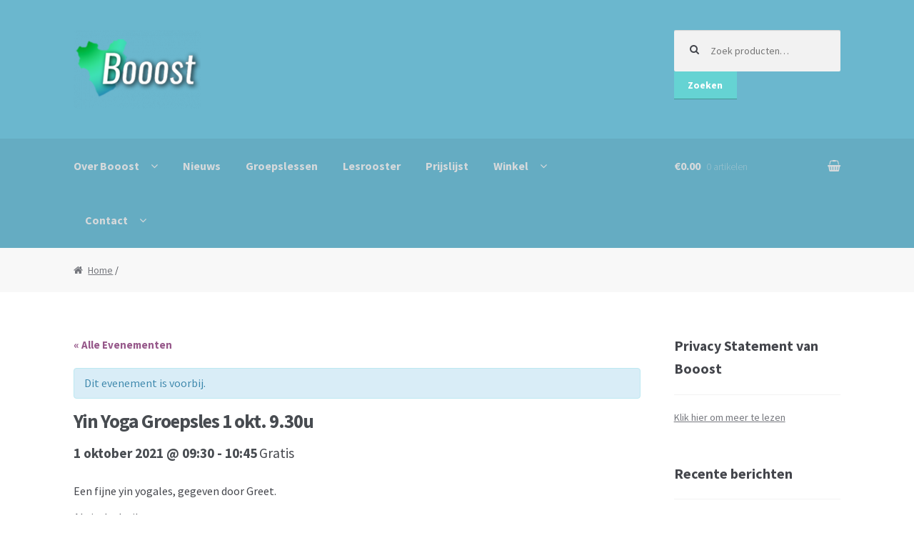

--- FILE ---
content_type: text/html; charset=UTF-8
request_url: https://booost.nu/groepsles/yin-yoga-1-okt-9-30u/
body_size: 13569
content:
<!DOCTYPE html>
<html lang="nl">
<head>
<meta charset="UTF-8">
<meta name="viewport" content="width=device-width, initial-scale=1, maximum-scale=1.0, user-scalable=no">
<link rel="profile" href="http://gmpg.org/xfn/11">
<link rel="pingback" href="https://booost.nu/xmlrpc.php">

<title>Yin Yoga Groepsles 1 okt. 9.30u &#8211; Booost Personal Training</title>
<meta name='robots' content='max-image-preview:large' />
<link rel='dns-prefetch' href='//fonts.googleapis.com' />
<link rel='dns-prefetch' href='//s.w.org' />
<link rel="alternate" type="application/rss+xml" title="Booost Personal Training &raquo; Feed" href="https://booost.nu/feed/" />
<link rel="alternate" type="application/rss+xml" title="Booost Personal Training &raquo; Reactiesfeed" href="https://booost.nu/comments/feed/" />
<link rel="alternate" type="text/calendar" title="Booost Personal Training &raquo; iCal Feed" href="https://booost.nu/groepslessen/?ical=1" />
		<script type="text/javascript">
			window._wpemojiSettings = {"baseUrl":"https:\/\/s.w.org\/images\/core\/emoji\/13.1.0\/72x72\/","ext":".png","svgUrl":"https:\/\/s.w.org\/images\/core\/emoji\/13.1.0\/svg\/","svgExt":".svg","source":{"concatemoji":"https:\/\/booost.nu\/wp-includes\/js\/wp-emoji-release.min.js?ver=5.8.12"}};
			!function(e,a,t){var n,r,o,i=a.createElement("canvas"),p=i.getContext&&i.getContext("2d");function s(e,t){var a=String.fromCharCode;p.clearRect(0,0,i.width,i.height),p.fillText(a.apply(this,e),0,0);e=i.toDataURL();return p.clearRect(0,0,i.width,i.height),p.fillText(a.apply(this,t),0,0),e===i.toDataURL()}function c(e){var t=a.createElement("script");t.src=e,t.defer=t.type="text/javascript",a.getElementsByTagName("head")[0].appendChild(t)}for(o=Array("flag","emoji"),t.supports={everything:!0,everythingExceptFlag:!0},r=0;r<o.length;r++)t.supports[o[r]]=function(e){if(!p||!p.fillText)return!1;switch(p.textBaseline="top",p.font="600 32px Arial",e){case"flag":return s([127987,65039,8205,9895,65039],[127987,65039,8203,9895,65039])?!1:!s([55356,56826,55356,56819],[55356,56826,8203,55356,56819])&&!s([55356,57332,56128,56423,56128,56418,56128,56421,56128,56430,56128,56423,56128,56447],[55356,57332,8203,56128,56423,8203,56128,56418,8203,56128,56421,8203,56128,56430,8203,56128,56423,8203,56128,56447]);case"emoji":return!s([10084,65039,8205,55357,56613],[10084,65039,8203,55357,56613])}return!1}(o[r]),t.supports.everything=t.supports.everything&&t.supports[o[r]],"flag"!==o[r]&&(t.supports.everythingExceptFlag=t.supports.everythingExceptFlag&&t.supports[o[r]]);t.supports.everythingExceptFlag=t.supports.everythingExceptFlag&&!t.supports.flag,t.DOMReady=!1,t.readyCallback=function(){t.DOMReady=!0},t.supports.everything||(n=function(){t.readyCallback()},a.addEventListener?(a.addEventListener("DOMContentLoaded",n,!1),e.addEventListener("load",n,!1)):(e.attachEvent("onload",n),a.attachEvent("onreadystatechange",function(){"complete"===a.readyState&&t.readyCallback()})),(n=t.source||{}).concatemoji?c(n.concatemoji):n.wpemoji&&n.twemoji&&(c(n.twemoji),c(n.wpemoji)))}(window,document,window._wpemojiSettings);
		</script>
		<style type="text/css">
img.wp-smiley,
img.emoji {
	display: inline !important;
	border: none !important;
	box-shadow: none !important;
	height: 1em !important;
	width: 1em !important;
	margin: 0 .07em !important;
	vertical-align: -0.1em !important;
	background: none !important;
	padding: 0 !important;
}
</style>
	<link rel='stylesheet' id='formidable-css'  href='https://booost.nu/wp-content/plugins/formidable/css/formidableforms.css?ver=4191101' type='text/css' media='all' />
<link rel='stylesheet' id='mollie-gateway-icons-css'  href='https://booost.nu/wp-content/plugins/mollie-payments-for-woocommerce/public/css/mollie-gateway-icons.min.css?ver=1624393034' type='text/css' media='screen' />
<link rel='stylesheet' id='tribe-accessibility-css-css'  href='https://booost.nu/wp-content/plugins/event-tickets/common/src/resources/css/accessibility.min.css?ver=4.12.5' type='text/css' media='all' />
<link rel='stylesheet' id='tribe-events-full-calendar-style-css'  href='https://booost.nu/wp-content/plugins/the-events-calendar/src/resources/css/tribe-events-full.min.css?ver=5.1.4' type='text/css' media='all' />
<link rel='stylesheet' id='tribe-events-custom-jquery-styles-css'  href='https://booost.nu/wp-content/plugins/the-events-calendar/vendor/jquery/smoothness/jquery-ui-1.8.23.custom.css?ver=5.1.4' type='text/css' media='all' />
<link rel='stylesheet' id='tribe-events-bootstrap-datepicker-css-css'  href='https://booost.nu/wp-content/plugins/the-events-calendar/vendor/bootstrap-datepicker/css/bootstrap-datepicker.standalone.min.css?ver=5.1.4' type='text/css' media='all' />
<link rel='stylesheet' id='tribe-events-calendar-style-css'  href='https://booost.nu/wp-content/plugins/the-events-calendar/src/resources/css/tribe-events-theme.min.css?ver=5.1.4' type='text/css' media='all' />
<link rel='stylesheet' id='tribe-events-calendar-full-mobile-style-css'  href='https://booost.nu/wp-content/plugins/the-events-calendar/src/resources/css/tribe-events-full-mobile.min.css?ver=5.1.4' type='text/css' media='only screen and (max-width: 768px)' />
<link rel='stylesheet' id='tribe-events-views-v2-bootstrap-datepicker-styles-css'  href='https://booost.nu/wp-content/plugins/the-events-calendar/vendor/bootstrap-datepicker/css/bootstrap-datepicker.standalone.min.css?ver=5.1.4' type='text/css' media='all' />
<link rel='stylesheet' id='tribe-common-skeleton-style-css'  href='https://booost.nu/wp-content/plugins/event-tickets/common/src/resources/css/common-skeleton.min.css?ver=4.12.5' type='text/css' media='all' />
<link rel='stylesheet' id='tribe-tooltipster-css-css'  href='https://booost.nu/wp-content/plugins/event-tickets/common/vendor/tooltipster/tooltipster.bundle.min.css?ver=4.12.5' type='text/css' media='all' />
<link rel='stylesheet' id='tribe-events-views-v2-skeleton-css'  href='https://booost.nu/wp-content/plugins/the-events-calendar/src/resources/css/views-skeleton.min.css?ver=5.1.4' type='text/css' media='all' />
<style id='tribe-events-views-v2-skeleton-inline-css' type='text/css'>
.tribe-common .tribe-common-form-control-toggle__input:checked {
					background-color: #2498b5;
				}
			
				.tribe-common .tribe-common-cta--alt,
				.tribe-common .tribe-common-cta--alt:active,
				.tribe-common .tribe-common-cta--alt:hover,
				.tribe-common .tribe-common-cta--alt:focus,
				.tribe-common .tribe-common-cta--thin-alt,
				.tribe-common .tribe-common-cta--thin-alt:active,
				.tribe-common .tribe-common-cta--thin-alt:focus,
				.tribe-common .tribe-common-cta--thin-alt:hover {
					border-bottom-color: #2498b5;
				}
			
				.tribe-common .tribe-common-cta--alt:active,
				.tribe-common .tribe-common-cta--alt:hover,
				.tribe-common .tribe-common-cta--alt:focus,
				.tribe-common .tribe-common-cta--thin-alt:active,
				.tribe-common .tribe-common-cta--thin-alt:hover,
				.tribe-common .tribe-common-cta--thin-alt:focus,
				.tribe-theme-twentyseventeen .tribe-common .tribe-common-cta--alt:hover,
				.tribe-theme-twentyseventeen .tribe-common .tribe-common-cta--alt:focus,
				.tribe-theme-twentyseventeen .tribe-common .tribe-common-cta--thin-alt:hover,
				.tribe-theme-twentyseventeen .tribe-common .tribe-common-cta--thin-alt:focus {
					color: #2498b5;
				}
			
				.tribe-common .tribe-common-c-btn,
				.tribe-common a.tribe-common-c-btn {
					background-color: #2498b5;
				}
			
				.tribe-common .tribe-common-c-btn:focus,
				.tribe-common .tribe-common-c-btn:hover,
				.tribe-common a.tribe-common-c-btn:focus,
				.tribe-common a.tribe-common-c-btn:hover {
					background-color: rgba(36,152,181,0.8);
				}
			
				.tribe-common .tribe-common-c-btn:active,
				.tribe-common a.tribe-common-c-btn:active {
					background-color: rgba(36,152,181,0.9);
				}
			
				.tribe-common .tribe-common-c-btn:disabled,
				.tribe-common a.tribe-common-c-btn:disabled {
					background-color: rgba(36,152,181,0.07);
				}
			
				.tribe-theme-twentytwenty .tribe-common .tribe-common-c-btn {
					background-color: #2498b5;
				}
			
				.tribe-theme-twentyseventeen .tribe-common .tribe-common-c-btn:hover,
				.tribe-theme-twentyseventeen .tribe-common .tribe-common-c-btn:focus,
				.tribe-theme-twentytwenty .tribe-common .tribe-common-c-btn:hover,
				.tribe-theme-twentytwenty .tribe-common .tribe-common-c-btn:focus {
					background-color: rgba(36,152,181,0.8);
				}
			
				@keyframes tribe-common-c-loader-bounce {
					0% {}
					50% { background-color: #2498b5; }
					100% {}
				}
			
				.tribe-events .datepicker .day.current,
				.tribe-events .datepicker .month.current,
				.tribe-events .datepicker .year.current,
				.tribe-events .datepicker .day.current:hover,
				.tribe-events .datepicker .day.current:focus,
				.tribe-events .datepicker .day.current.focused,
				.tribe-events .datepicker .month.current:hover,
				.tribe-events .datepicker .month.current:focus,
				.tribe-events .datepicker .month.current.focused,
				.tribe-events .datepicker .year.current:hover,
				.tribe-events .datepicker .year.current:focus,
				.tribe-events .datepicker .year.current.focused {
					background: rgba(36,152,181,0.07);
				}
			
				.tribe-events .datepicker .day.active,
				.tribe-events .datepicker .month.active,
				.tribe-events .datepicker .year.active,
				.tribe-events .datepicker .day.active:hover,
				.tribe-events .datepicker .day.active:focus,
				.tribe-events .datepicker .day.active.focused,
				.tribe-events .datepicker .month.active:hover,
				.tribe-events .datepicker .month.active:focus,
				.tribe-events .datepicker .month.active.focused,
				.tribe-events .datepicker .year.active:hover,
				.tribe-events .datepicker .year.active:focus,
				.tribe-events .datepicker .year.active.focused {
					background: #2498b5;
				}
			
				.tribe-events .tribe-events-c-events-bar__search-button:before {
					background-color: #2498b5;
				}
			
				.tribe-events .tribe-events-c-ical__link {
					border-color: #2498b5;
					color: #2498b5;
				}
			
				.tribe-events .tribe-events-c-ical__link:hover,
				.tribe-events .tribe-events-c-ical__link:focus,
				.tribe-events .tribe-events-c-ical__link:active {
					background-color: #2498b5;
				}
			
				.tribe-events .tribe-events-c-view-selector__button:before {
					background-color: #2498b5;
				}
			
				.tribe-events .tribe-events-calendar-list__event-row--featured .tribe-events-calendar-list__event-date-tag-datetime:after {
					background-color: #2498b5;
				}
			
				.tribe-common--breakpoint-medium.tribe-events .tribe-events-calendar-list__event-datetime-featured-text {
					color: #2498b5;
				}
			
				.tribe-events .tribe-events-calendar-month__calendar-event--featured:before {
					background-color: #2498b5;
				}
			
				.tribe-events .tribe-events-calendar-month__day--current .tribe-events-calendar-month__day-date,
				.tribe-events .tribe-events-calendar-month__day--current .tribe-events-calendar-month__day-date-link {
					color: #2498b5;
				}
			
				.tribe-events .tribe-events-calendar-month__day--current .tribe-events-calendar-month__day-date-link:hover,
				.tribe-events .tribe-events-calendar-month__day--current .tribe-events-calendar-month__day-date-link:focus {
					color: rgba(36,152,181,0.8);
				}
			
				.tribe-events .tribe-events-calendar-month__day--current .tribe-events-calendar-month__day-date-link:active {
					color: rgba(36,152,181,0.9);
				}
			
				.tribe-events .tribe-events-calendar-month__day-cell--selected,
				.tribe-events .tribe-events-calendar-month__day-cell--selected:hover,
				.tribe-events .tribe-events-calendar-month__day-cell--selected:focus {
					background-color: #2498b5;
				}
			
				.tribe-events .tribe-events-calendar-month__day-cell--selected .tribe-events-calendar-month__day-date {
					color: #ffffff;
				}
			
				.tribe-events .tribe-events-calendar-month__mobile-events-icon--event {
					background-color: #2498b5;
				}
			
				.tribe-theme-twentyseventeen .tribe-events .tribe-events-calendar-month__day--current .tribe-events-calendar-month__day-date-link:hover,
				.tribe-theme-twentyseventeen .tribe-events .tribe-events-calendar-month__day--current .tribe-events-calendar-month__day-date-link:focus {
					color: rgba(36,152,181,0.8);
				}
			
				.tribe-theme-twentyseventeen .tribe-events .tribe-events-calendar-month__day--current .tribe-events-calendar-month__day-date-link:active {
					color: rgba(36,152,181,0.9);
				}
			
				.tribe-theme-twentyseventeen .tribe-events .tribe-events-calendar-month__day-cell--selected:hover,
				.tribe-theme-twentyseventeen .tribe-events .tribe-events-calendar-month__day-cell--selected:focus {
					background-color: #2498b5;
				}
			
				.tribe-theme-twentytwenty .tribe-events .tribe-events-calendar-month__day-cell--selected {
					background-color: #2498b5;
				}
			
				.tribe-events .tribe-events-calendar-month-mobile-events__mobile-event-datetime-featured-text {
					color: #2498b5;
				}
			
				.tribe-events .tribe-events-calendar-month__multiday-event-bar-inner {
					background-color: rgba(36,152,181,0.24);
				}
			
				.tribe-events .tribe-events-calendar-month__multiday-event-bar-inner--hover,
				.tribe-events .tribe-events-calendar-month__multiday-event-bar-inner--focus {
					background-color: rgba(36,152,181,0.34);
				}
			
				.tribe-events .tribe-events-calendar-day__event--featured:after {
					background-color: #2498b5;
				}
			
				.tribe-common--breakpoint-medium.tribe-events .tribe-events-calendar-day__event-datetime-featured-text {
					color: #2498b5;
				}
			
				.tribe-events-single-event-description a,
				.tribe-events-event-url a,
				.tribe-venue-url a,
				.tribe-organizer-url a,

				.tribe-events-pro .tribe-events-pro-organizer__meta-website a,
				.tribe-block__organizer__website a,
				.tribe-events-pro .tribe-events-pro-venue__meta-website a,
				.tribe-block__venue__website a,
				.tribe_events p a {
					color: #51dbad;
				}
</style>
<link rel='stylesheet' id='tribe-common-full-style-css'  href='https://booost.nu/wp-content/plugins/event-tickets/common/src/resources/css/common-full.min.css?ver=4.12.5' type='text/css' media='all' />
<link rel='stylesheet' id='tribe-events-views-v2-full-css'  href='https://booost.nu/wp-content/plugins/the-events-calendar/src/resources/css/views-full.min.css?ver=5.1.4' type='text/css' media='all' />
<link rel='stylesheet' id='tribe-events-calendar-mobile-style-css'  href='https://booost.nu/wp-content/plugins/the-events-calendar/src/resources/css/tribe-events-theme-mobile.min.css?ver=5.1.4' type='text/css' media='only screen and (max-width: 768px)' />
<link rel='stylesheet' id='event-tickets-tickets-rsvp-css-css'  href='https://booost.nu/wp-content/plugins/event-tickets/src/resources/css/rsvp-v1.min.css?ver=4.12.2' type='text/css' media='all' />
<link rel='stylesheet' id='tribe-tooltip-css'  href='https://booost.nu/wp-content/plugins/event-tickets/common/src/resources/css/tooltip.min.css?ver=4.12.5' type='text/css' media='all' />
<link rel='stylesheet' id='dashicons-css'  href='https://booost.nu/wp-includes/css/dashicons.min.css?ver=5.8.12' type='text/css' media='all' />
<link rel='stylesheet' id='event-tickets-tickets-css-css'  href='https://booost.nu/wp-content/plugins/event-tickets/src/resources/css/tickets.min.css?ver=4.12.2' type='text/css' media='all' />
<link rel='stylesheet' id='wp-block-library-css'  href='https://booost.nu/wp-includes/css/dist/block-library/style.min.css?ver=5.8.12' type='text/css' media='all' />
<style id='wp-block-library-inline-css' type='text/css'>
.has-text-align-justify{text-align:justify;}
</style>
<link rel='stylesheet' id='wc-block-vendors-style-css'  href='https://booost.nu/wp-content/plugins/woocommerce/packages/woocommerce-blocks/build/vendors-style.css?ver=5.3.3' type='text/css' media='all' />
<link rel='stylesheet' id='wc-block-style-css'  href='https://booost.nu/wp-content/plugins/woocommerce/packages/woocommerce-blocks/build/style.css?ver=5.3.3' type='text/css' media='all' />
<style id='woocommerce-inline-inline-css' type='text/css'>
.woocommerce form .form-row .required { visibility: visible; }
</style>
<link rel='stylesheet' id='storefront-style-css'  href='https://booost.nu/wp-content/themes/storefront/style.css?ver=2.1.0' type='text/css' media='all' />
<style id='storefront-style-inline-css' type='text/css'>

			.main-navigation ul li a,
			.site-title a,
			ul.menu li a,
			.site-branding h1 a,
			.site-footer .storefront-handheld-footer-bar a:not(.button),
			button.menu-toggle,
			button.menu-toggle:hover {
				color: #d5d9db;
			}

			button.menu-toggle,
			button.menu-toggle:hover {
				border-color: #d5d9db;
			}

			.main-navigation ul li a:hover,
			.main-navigation ul li:hover > a,
			.site-title a:hover,
			a.cart-contents:hover,
			.site-header-cart .widget_shopping_cart a:hover,
			.site-header-cart:hover > li > a,
			.site-header ul.menu li.current-menu-item > a {
				color: #ffffff;
			}

			table th {
				background-color: #f8f8f8;
			}

			table tbody td {
				background-color: #fdfdfd;
			}

			table tbody tr:nth-child(2n) td {
				background-color: #fbfbfb;
			}

			.site-header,
			.secondary-navigation ul ul,
			.main-navigation ul.menu > li.menu-item-has-children:after,
			.secondary-navigation ul.menu ul,
			.storefront-handheld-footer-bar,
			.storefront-handheld-footer-bar ul li > a,
			.storefront-handheld-footer-bar ul li.search .site-search,
			button.menu-toggle,
			button.menu-toggle:hover {
				background-color: #6bb7ce;
			}

			p.site-description,
			.site-header,
			.storefront-handheld-footer-bar {
				color: #5a5a5b;
			}

			.storefront-handheld-footer-bar ul li.cart .count,
			button.menu-toggle:after,
			button.menu-toggle:before,
			button.menu-toggle span:before {
				background-color: #d5d9db;
			}

			.storefront-handheld-footer-bar ul li.cart .count {
				color: #6bb7ce;
			}

			.storefront-handheld-footer-bar ul li.cart .count {
				border-color: #6bb7ce;
			}

			h1, h2, h3, h4, h5, h6 {
				color: #484c51;
			}

			.widget h1 {
				border-bottom-color: #484c51;
			}

			body,
			.secondary-navigation a,
			.onsale,
			.pagination .page-numbers li .page-numbers:not(.current), .woocommerce-pagination .page-numbers li .page-numbers:not(.current) {
				color: #43454b;
			}

			.widget-area .widget a,
			.hentry .entry-header .posted-on a,
			.hentry .entry-header .byline a {
				color: #75777d;
			}

			a  {
				color: #96588a;
			}

			a:focus,
			.button:focus,
			.button.alt:focus,
			.button.added_to_cart:focus,
			.button.wc-forward:focus,
			button:focus,
			input[type="button"]:focus,
			input[type="reset"]:focus,
			input[type="submit"]:focus {
				outline-color: #96588a;
			}

			button, input[type="button"], input[type="reset"], input[type="submit"], .button, .added_to_cart, .widget a.button, .site-header-cart .widget_shopping_cart a.button {
				background-color: #65d3d3;
				border-color: #65d3d3;
				color: #ffffff;
			}

			button:hover, input[type="button"]:hover, input[type="reset"]:hover, input[type="submit"]:hover, .button:hover, .added_to_cart:hover, .widget a.button:hover, .site-header-cart .widget_shopping_cart a.button:hover {
				background-color: #4cbaba;
				border-color: #4cbaba;
				color: #ffffff;
			}

			button.alt, input[type="button"].alt, input[type="reset"].alt, input[type="submit"].alt, .button.alt, .added_to_cart.alt, .widget-area .widget a.button.alt, .added_to_cart, .pagination .page-numbers li .page-numbers.current, .woocommerce-pagination .page-numbers li .page-numbers.current, .widget a.button.checkout {
				background-color: #157a99;
				border-color: #157a99;
				color: #ffffff;
			}

			button.alt:hover, input[type="button"].alt:hover, input[type="reset"].alt:hover, input[type="submit"].alt:hover, .button.alt:hover, .added_to_cart.alt:hover, .widget-area .widget a.button.alt:hover, .added_to_cart:hover, .widget a.button.checkout:hover {
				background-color: #006180;
				border-color: #006180;
				color: #ffffff;
			}

			#comments .comment-list .comment-content .comment-text {
				background-color: #f8f8f8;
			}

			.site-footer {
				background-color: #f0f0f0;
				color: #61656b;
			}

			.site-footer a:not(.button) {
				color: #2c2d33;
			}

			.site-footer h1, .site-footer h2, .site-footer h3, .site-footer h4, .site-footer h5, .site-footer h6 {
				color: #494c50;
			}

			#order_review,
			#payment .payment_methods > li .payment_box {
				background-color: #ffffff;
			}

			#payment .payment_methods > li {
				background-color: #fafafa;
			}

			#payment .payment_methods > li:hover {
				background-color: #f5f5f5;
			}

			@media screen and ( min-width: 768px ) {
				.secondary-navigation ul.menu a:hover {
					color: #737374;
				}

				.secondary-navigation ul.menu a {
					color: #5a5a5b;
				}

				.site-header-cart .widget_shopping_cart,
				.main-navigation ul.menu ul.sub-menu,
				.main-navigation ul.nav-menu ul.children {
					background-color: #63afc6;
				}
			}
</style>
<link rel='stylesheet' id='storefront-fonts-css'  href='https://fonts.googleapis.com/css?family=Source+Sans+Pro:400,300,300italic,400italic,700,900&#038;subset=latin%2Clatin-ext' type='text/css' media='all' />
<link rel='stylesheet' id='storefront-jetpack-style-css'  href='https://booost.nu/wp-content/themes/storefront/assets/sass/jetpack/jetpack.css?ver=2.1.0' type='text/css' media='all' />
<link rel='stylesheet' id='event-tickets-rsvp-css'  href='https://booost.nu/wp-content/plugins/event-tickets/src/resources/css/rsvp.min.css?ver=4.12.2' type='text/css' media='all' />
<link rel='stylesheet' id='event-tickets-tpp-css-css'  href='https://booost.nu/wp-content/plugins/event-tickets/src/resources/css/tpp.min.css?ver=4.12.2' type='text/css' media='all' />
<link rel='stylesheet' id='storefront-woocommerce-style-css'  href='https://booost.nu/wp-content/themes/storefront/assets/sass/woocommerce/woocommerce.css?ver=5.8.12' type='text/css' media='all' />
<style id='storefront-woocommerce-style-inline-css' type='text/css'>

			a.cart-contents,
			.site-header-cart .widget_shopping_cart a {
				color: #d5d9db;
			}

			table.cart td.product-remove,
			table.cart td.actions {
				border-top-color: #ffffff;
			}

			.woocommerce-tabs ul.tabs li.active a,
			ul.products li.product .price,
			.onsale,
			.widget_search form:before,
			.widget_product_search form:before {
				color: #43454b;
			}

			.woocommerce-breadcrumb a,
			a.woocommerce-review-link,
			.product_meta a {
				color: #75777d;
			}

			.onsale {
				border-color: #43454b;
			}

			.star-rating span:before,
			.quantity .plus, .quantity .minus,
			p.stars a:hover:after,
			p.stars a:after,
			.star-rating span:before,
			#payment .payment_methods li input[type=radio]:first-child:checked+label:before {
				color: #96588a;
			}

			.widget_price_filter .ui-slider .ui-slider-range,
			.widget_price_filter .ui-slider .ui-slider-handle {
				background-color: #96588a;
			}

			.woocommerce-breadcrumb,
			#reviews .commentlist li .comment_container {
				background-color: #f8f8f8;
			}

			.order_details {
				background-color: #f8f8f8;
			}

			.order_details li {
				border-bottom: 1px dotted #e3e3e3;
			}

			.order_details:before,
			.order_details:after {
				background: -webkit-linear-gradient(transparent 0,transparent 0),-webkit-linear-gradient(135deg,#f8f8f8 33.33%,transparent 33.33%),-webkit-linear-gradient(45deg,#f8f8f8 33.33%,transparent 33.33%)
			}

			@media screen and ( min-width: 768px ) {
				.site-header-cart .widget_shopping_cart,
				.site-header .product_list_widget li .quantity {
					color: #5a5a5b;
				}
			}
</style>
<link rel='stylesheet' id='jetpack_css-css'  href='https://booost.nu/wp-content/plugins/jetpack/css/jetpack.css?ver=9.8.3' type='text/css' media='all' />
<script type='text/javascript' src='https://booost.nu/wp-includes/js/jquery/jquery.min.js?ver=3.6.0' id='jquery-core-js'></script>
<script type='text/javascript' src='https://booost.nu/wp-includes/js/jquery/jquery-migrate.min.js?ver=3.3.2' id='jquery-migrate-js'></script>
<script src='https://booost.nu/wp-content/plugins/event-tickets/common/src/resources/js/underscore-before.js'></script>
<script type='text/javascript' src='https://booost.nu/wp-includes/js/underscore.min.js?ver=1.13.1' id='underscore-js'></script>
<script src='https://booost.nu/wp-content/plugins/event-tickets/common/src/resources/js/underscore-after.js'></script>
<script type='text/javascript' src='https://booost.nu/wp-includes/js/wp-util.js?ver=5.8.12' id='wp-util-not-in-footer-js'></script>
<script type='text/javascript' src='https://booost.nu/wp-content/plugins/the-events-calendar/vendor/php-date-formatter/js/php-date-formatter.min.js?ver=5.1.4' id='tribe-events-php-date-formatter-js'></script>
<script type='text/javascript' src='https://booost.nu/wp-content/plugins/event-tickets/common/vendor/momentjs/moment.min.js?ver=4.12.5' id='tribe-moment-js'></script>
<script type='text/javascript' id='tribe-events-dynamic-js-extra'>
/* <![CDATA[ */
var tribe_dynamic_help_text = {"date_with_year":"j F Y","date_no_year":"j F","datepicker_format":"d\/m\/Y","datepicker_format_index":"4","days":["zondag","maandag","dinsdag","woensdag","donderdag","vrijdag","zaterdag"],"daysShort":["zo","ma","di","wo","do","vr","za"],"months":["januari","februari","maart","april","mei","juni","juli","augustus","september","oktober","november","december"],"monthsShort":["Jan","Feb","Mar","Apr","mei","Jun","Jul","Aug","Sep","Oct","Nov","Dec"],"msgs":"[\"Dit evenement duurt van %%starttime%% tot %%endtime%% op %%startdatewithyear%%.\",\"Dit evenement is om %%starttime%% op %%startdatewithyear%%.\",\"Dit evenement duurt de hele dag op %%startdatewithyear%%.\",\"Dit evenement begint om %%starttime%% op %%startdatenoyear%% en eindigt om %%endtime%% op %%enddatewithyear%%\",\"Dit evenement begint om %%starttime%% op %%startdatenoyear%% en eindigt op %%enddatewithyear%%\",\"Dit evenement duurt de hele dag beginnend op %%startdatenoyear%% en eindigend op %%enddatewithyear%%.\"]"};
/* ]]> */
</script>
<script type='text/javascript' src='https://booost.nu/wp-content/plugins/the-events-calendar/src/resources/js/events-dynamic.min.js?ver=5.1.4' id='tribe-events-dynamic-js'></script>
<script type='text/javascript' src='https://booost.nu/wp-content/plugins/the-events-calendar/vendor/bootstrap-datepicker/js/bootstrap-datepicker.min.js?ver=5.1.4' id='tribe-events-bootstrap-datepicker-js'></script>
<script type='text/javascript' src='https://booost.nu/wp-content/plugins/the-events-calendar/vendor/jquery-resize/jquery.ba-resize.min.js?ver=5.1.4' id='tribe-events-jquery-resize-js'></script>
<script type='text/javascript' src='https://booost.nu/wp-content/plugins/the-events-calendar/vendor/jquery-placeholder/jquery.placeholder.min.js?ver=5.1.4' id='jquery-placeholder-js'></script>
<script type='text/javascript' id='tribe-events-calendar-script-js-extra'>
/* <![CDATA[ */
var tribe_js_config = {"permalink_settings":"\/%postname%\/","events_post_type":"tribe_events","events_base":"https:\/\/booost.nu\/groepslessen\/","update_urls":{"shortcode":{"list":true,"month":true,"day":true}},"debug":""};
/* ]]> */
</script>
<script type='text/javascript' src='https://booost.nu/wp-content/plugins/the-events-calendar/src/resources/js/tribe-events.min.js?ver=5.1.4' id='tribe-events-calendar-script-js'></script>
<script type='text/javascript' src='https://booost.nu/wp-content/plugins/the-events-calendar/src/resources/js/tribe-events-bar.min.js?ver=5.1.4' id='tribe-events-bar-js'></script>
<script type='text/javascript' src='https://booost.nu/wp-content/plugins/event-tickets/common/src/resources/js/tribe-common.min.js?ver=4.12.5' id='tribe-common-js'></script>
<script type='text/javascript' src='https://booost.nu/wp-content/plugins/the-events-calendar/src/resources/js/views/breakpoints.js?ver=5.1.4' id='tribe-events-views-v2-breakpoints-js'></script>
<link rel="https://api.w.org/" href="https://booost.nu/wp-json/" /><link rel="EditURI" type="application/rsd+xml" title="RSD" href="https://booost.nu/xmlrpc.php?rsd" />
<link rel="wlwmanifest" type="application/wlwmanifest+xml" href="https://booost.nu/wp-includes/wlwmanifest.xml" /> 
<meta name="generator" content="WordPress 5.8.12" />
<meta name="generator" content="WooCommerce 5.5.4" />
<link rel="canonical" href="https://booost.nu/groepsles/yin-yoga-1-okt-9-30u/" />
<link rel='shortlink' href='https://booost.nu/?p=5656' />
<link rel="alternate" type="application/json+oembed" href="https://booost.nu/wp-json/oembed/1.0/embed?url=https%3A%2F%2Fbooost.nu%2Fgroepsles%2Fyin-yoga-1-okt-9-30u%2F" />
<link rel="alternate" type="text/xml+oembed" href="https://booost.nu/wp-json/oembed/1.0/embed?url=https%3A%2F%2Fbooost.nu%2Fgroepsles%2Fyin-yoga-1-okt-9-30u%2F&#038;format=xml" />
<meta name="et-api-version" content="v1"><meta name="et-api-origin" content="https://booost.nu"><link rel="https://theeventscalendar.com/" href="https://booost.nu/wp-json/tribe/tickets/v1/" /><meta name="tec-api-version" content="v1"><meta name="tec-api-origin" content="https://booost.nu"><link rel="https://theeventscalendar.com/" href="https://booost.nu/wp-json/tribe/events/v1/events/5656" />	<noscript><style>.woocommerce-product-gallery{ opacity: 1 !important; }</style></noscript>
	<script type="application/ld+json">
[{"@context":"http://schema.org","@type":"Event","name":"Yin Yoga Groepsles 1 okt. 9.30u","description":"&lt;p&gt;Een fijne yin yogales, gegeven door Greet. Als je deel wilt nemen: \u2013 boek je een plekje op onderstaande wijze \u2013 neem je je eigen handdoek mee \u2013 kom je op de gereserveerde tijd binnen. LET OP!\u00a0 Mocht je willen reserveren voor jouzelf en nog een andere persoon of personen, zet dan even alle namen [&hellip;]&lt;/p&gt;\\n","url":"https://booost.nu/groepsles/yin-yoga-1-okt-9-30u/","offers":[{"@type":"Offer","url":"https://booost.nu/groepsles/yin-yoga-1-okt-9-30u/","price":"0","category":"primary","availability":"InStock","priceCurrency":"USD","validFrom":"2021-09-14T00:00:00+00:00"}],"startDate":"2021-10-01T09:30:00+01:00","endDate":"2021-10-01T10:45:00+01:00","location":{"@type":"Place","name":"Yogazaal","description":"","url":"","address":{"@type":"PostalAddress","streetAddress":"Westerbroeken 1","addressLocality":"Elp","addressRegion":"Drenthe","postalCode":"9442 TM","addressCountry":"Nederland"},"telephone":"06-53361128","sameAs":"http://www.booost.nu"},"organizer":{"@type":"Person","name":"Booost","description":"","url":"","telephone":"","email":"","sameAs":""},"performer":"Organization"}]
</script><link rel="icon" href="https://booost.nu/wp-content/uploads/cropped-favicon-32x32.png" sizes="32x32" />
<link rel="icon" href="https://booost.nu/wp-content/uploads/cropped-favicon-192x192.png" sizes="192x192" />
<link rel="apple-touch-icon" href="https://booost.nu/wp-content/uploads/cropped-favicon-180x180.png" />
<meta name="msapplication-TileImage" content="https://booost.nu/wp-content/uploads/cropped-favicon-270x270.png" />
</head>

<body class="tribe_events-template-default single single-tribe_events postid-5656 wp-custom-logo theme-storefront woocommerce-no-js tribe-no-js page-template-home-booost-domains-booost-nu-public_html-wp-content-themes-storefront-page-php tribe-filter-live group-blog right-sidebar woocommerce-active">
<div id="page" class="hfeed site">
	
	<header id="masthead" class="site-header" role="banner" style="background-image: none; ">
		<div class="col-full">

					<a class="skip-link screen-reader-text" href="#site-navigation">Ga door naar navigatie</a>
		<a class="skip-link screen-reader-text" href="#content">Ga direct naar de inhoud</a>
				<div class="site-branding">
			<a href="https://booost.nu/" class="custom-logo-link" rel="home"><img width="178" height="110" src="https://booost.nu/wp-content/uploads/cropped-cropped-logo-new-1.png" class="custom-logo" alt="Booost Personal Training" /></a>		</div>
					<div class="site-search">
				<div class="widget woocommerce widget_product_search"><form role="search" method="get" class="woocommerce-product-search" action="https://booost.nu/">
	<label class="screen-reader-text" for="woocommerce-product-search-field-0">Zoeken naar:</label>
	<input type="search" id="woocommerce-product-search-field-0" class="search-field" placeholder="Zoek producten&hellip;" value="" name="s" />
	<button type="submit" value="Zoeken">Zoeken</button>
	<input type="hidden" name="post_type" value="product" />
</form>
</div>			</div>
		<div class="storefront-primary-navigation">		<nav id="site-navigation" class="main-navigation" role="navigation" aria-label="Hoofdmenu">
		<button class="menu-toggle" aria-controls="site-navigation" aria-expanded="false"><span>Menu</span></button>
			<div class="primary-navigation"><ul id="menu-hoofdmenu" class="menu"><li id="menu-item-197" class="menu-item menu-item-type-post_type menu-item-object-page menu-item-home menu-item-has-children menu-item-197"><a href="https://booost.nu/">Over Booost</a>
<ul class="sub-menu">
	<li id="menu-item-96" class="menu-item menu-item-type-post_type menu-item-object-page menu-item-96"><a href="https://booost.nu/personal-training-2/">Personal Training</a></li>
	<li id="menu-item-102" class="menu-item menu-item-type-post_type menu-item-object-page menu-item-102"><a href="https://booost.nu/yoga-2/">Yoga</a></li>
</ul>
</li>
<li id="menu-item-101" class="menu-item menu-item-type-post_type menu-item-object-page current_page_parent menu-item-101"><a href="https://booost.nu/nieuws/">Nieuws</a></li>
<li id="menu-item-443" class="menu-item menu-item-type-custom menu-item-object-custom menu-item-443"><a href="http://booost.nu/groepslessen/">Groepslessen</a></li>
<li id="menu-item-128" class="menu-item menu-item-type-post_type menu-item-object-page menu-item-128"><a href="https://booost.nu/lesrooster/">Lesrooster</a></li>
<li id="menu-item-1923" class="menu-item menu-item-type-post_type menu-item-object-page menu-item-1923"><a href="https://booost.nu/prijslijst/">Prijslijst</a></li>
<li id="menu-item-4765" class="menu-item menu-item-type-post_type menu-item-object-page menu-item-has-children menu-item-4765"><a href="https://booost.nu/winkel/">Winkel</a>
<ul class="sub-menu">
	<li id="menu-item-4767" class="menu-item menu-item-type-post_type menu-item-object-page menu-item-4767"><a href="https://booost.nu/mijn-account/">Mijn account</a></li>
	<li id="menu-item-4768" class="menu-item menu-item-type-post_type menu-item-object-page menu-item-4768"><a href="https://booost.nu/afrekenen/">Afrekenen</a></li>
	<li id="menu-item-4769" class="menu-item menu-item-type-post_type menu-item-object-page menu-item-4769"><a href="https://booost.nu/winkelmand/">Winkelmand</a></li>
</ul>
</li>
<li id="menu-item-93" class="menu-item menu-item-type-post_type menu-item-object-page menu-item-has-children menu-item-93"><a href="https://booost.nu/contact/">Contact</a>
<ul class="sub-menu">
	<li id="menu-item-5239" class="menu-item menu-item-type-post_type menu-item-object-page menu-item-5239"><a href="https://booost.nu/consult-aanvragen/">Consult aanvragen</a></li>
</ul>
</li>
</ul></div><div class="handheld-navigation"><ul id="menu-hoofdmenu-1" class="menu"><li class="menu-item menu-item-type-post_type menu-item-object-page menu-item-home menu-item-has-children menu-item-197"><a href="https://booost.nu/">Over Booost</a>
<ul class="sub-menu">
	<li class="menu-item menu-item-type-post_type menu-item-object-page menu-item-96"><a href="https://booost.nu/personal-training-2/">Personal Training</a></li>
	<li class="menu-item menu-item-type-post_type menu-item-object-page menu-item-102"><a href="https://booost.nu/yoga-2/">Yoga</a></li>
</ul>
</li>
<li class="menu-item menu-item-type-post_type menu-item-object-page current_page_parent menu-item-101"><a href="https://booost.nu/nieuws/">Nieuws</a></li>
<li class="menu-item menu-item-type-custom menu-item-object-custom menu-item-443"><a href="http://booost.nu/groepslessen/">Groepslessen</a></li>
<li class="menu-item menu-item-type-post_type menu-item-object-page menu-item-128"><a href="https://booost.nu/lesrooster/">Lesrooster</a></li>
<li class="menu-item menu-item-type-post_type menu-item-object-page menu-item-1923"><a href="https://booost.nu/prijslijst/">Prijslijst</a></li>
<li class="menu-item menu-item-type-post_type menu-item-object-page menu-item-has-children menu-item-4765"><a href="https://booost.nu/winkel/">Winkel</a>
<ul class="sub-menu">
	<li class="menu-item menu-item-type-post_type menu-item-object-page menu-item-4767"><a href="https://booost.nu/mijn-account/">Mijn account</a></li>
	<li class="menu-item menu-item-type-post_type menu-item-object-page menu-item-4768"><a href="https://booost.nu/afrekenen/">Afrekenen</a></li>
	<li class="menu-item menu-item-type-post_type menu-item-object-page menu-item-4769"><a href="https://booost.nu/winkelmand/">Winkelmand</a></li>
</ul>
</li>
<li class="menu-item menu-item-type-post_type menu-item-object-page menu-item-has-children menu-item-93"><a href="https://booost.nu/contact/">Contact</a>
<ul class="sub-menu">
	<li class="menu-item menu-item-type-post_type menu-item-object-page menu-item-5239"><a href="https://booost.nu/consult-aanvragen/">Consult aanvragen</a></li>
</ul>
</li>
</ul></div>		</nav><!-- #site-navigation -->
				<ul class="site-header-cart menu">
			<li class="">
							<a class="cart-contents" href="https://booost.nu/winkelmand/" title="Bekijk winkelmand">
				<span class="amount">&euro;0.00</span> <span class="count">0 artikelen</span>
			</a>
					</li>
			<li>
				<div class="widget woocommerce widget_shopping_cart"><div class="widget_shopping_cart_content"></div></div>			</li>
		</ul>
		</div>
		</div>
	</header><!-- #masthead -->

	
	<div id="content" class="site-content" tabindex="-1">
		<div class="col-full">

		<nav class="woocommerce-breadcrumb"><a href="https://booost.nu">Home</a>&nbsp;&#47;&nbsp;</nav><div class="woocommerce"></div>
	<div id="primary" class="content-area">
		<main id="main" class="site-main" role="main">

			
<div id="post-0" class="post-0 page type-page status-publish hentry">
			<header class="entry-header">
					</header><!-- .entry-header -->
				<div class="entry-content">
			<main id="tribe-events"><div class="tribe-events-before-html"></div><span class="tribe-events-ajax-loading"><img class="tribe-events-spinner-medium" src="https://booost.nu/wp-content/plugins/the-events-calendar/src/resources/images/tribe-loading.gif" alt="Laden Evenementen" /></span>
<div id="tribe-events-content" class="tribe-events-single">

	<p class="tribe-events-back">
		<a href="https://booost.nu/groepslessen/"> &laquo; Alle Evenementen</a>
	</p>

	<!-- Notices -->
	<div class="tribe-events-notices"><ul><li>Dit evenement is voorbij.</li></ul></div>
	<h1 class="tribe-events-single-event-title">Yin Yoga Groepsles 1 okt. 9.30u</h1>
	<div class="tribe-events-schedule tribe-clearfix">
		<h2><span class="tribe-event-date-start">1 oktober 2021 @ 09:30</span> - <span class="tribe-event-time">10:45</span></h2>					<span class="tribe-events-cost">Gratis</span>
			</div>

	<!-- Event header -->
	<div id="tribe-events-header"  data-title="Yin Yoga Groepsles 1 okt. 9.30u &#8211; Booost Personal Training" data-viewtitle="Yin Yoga Groepsles 1 okt. 9.30u">
		<!-- Navigation -->
		<nav class="tribe-events-nav-pagination" aria-label="Evenement Navigatie">
			<ul class="tribe-events-sub-nav">
				<li class="tribe-events-nav-previous"><a href="https://booost.nu/groepsles/yin-yoga-groepsles-30-sep-19-15u/"><span>&laquo;</span> Yin Yoga Groepsles 30 sep. 19.15u</a></li>
				<li class="tribe-events-nav-next"><a href="https://booost.nu/groepsles/yin-yoga-groepsles-4-okt-9-30u/">Yin Yoga Groepsles 4 okt. 9.30u <span>&raquo;</span></a></li>
			</ul>
			<!-- .tribe-events-sub-nav -->
		</nav>
	</div>
	<!-- #tribe-events-header -->

			<div id="post-5656" class="post-5656 tribe_events type-tribe_events status-publish hentry tribe_events_cat-yin-yoga-groepsles cat_yin-yoga-groepsles">
			<!-- Event featured image, but exclude link -->
			
			<!-- Event content -->
						<div class="tribe-events-single-event-description tribe-events-content">
				<p>Een fijne yin yogales, gegeven door Greet.</p>
<p>Als je deel wilt nemen:<br />
<span style="font-size: 1rem;">– boek je een plekje op onderstaande wijze<br />
</span>– neem je je eigen handdoek mee<br />
– kom je op de gereserveerde tijd binnen.</p>
<p><strong>LET OP! </strong></p>
<ol>
<li>Mocht je willen reserveren voor jouzelf en nog een andere persoon of personen, zet dan even alle namen van de deelnemers in het vakje Naam.</li>
<li>Het kan natuurlijk altijd zo zijn dat je tóch niet blijkt te kunnen op een door jou gereserveerde datum/tijdstip. Stuur Henny in dat geval een whatsappbericht (06-57150693) of mailbericht (hennyvisscher1966@gmail.com) en zij zal jouw annulering dan handmatig in het systeem aanpassen.</li>
</ol>
<h6></h6>
			</div>
			<!-- .tribe-events-single-event-description -->
			<div class="tribe-events-cal-links"><a class="tribe-events-gcal tribe-events-button" href="https://www.google.com/calendar/event?action=TEMPLATE&#038;text=Yin+Yoga+Groepsles+1+okt.+9.30u&#038;dates=20211001T093000/20211001T104500&#038;details=Een+fijne+yin+yogales%2C+gegeven+door+Greet.%0A%0AAls+je+deel+wilt+nemen%3A%0A%E2%80%93+boek+je+een+plekje+op+onderstaande+wijze%0A%E2%80%93+neem+je+je+eigen+handdoek+mee%0A%E2%80%93+kom+je+op+de+gereserveerde+tijd+binnen.%0A%0ALET+OP%21%C2%A0%0A%0A+%09Mocht+je+willen+reserveren+voor+jouzelf+en+nog+een+andere+persoon+of+personen%2C+zet+dan+even+alle+namen+van+de+deelnemers+in+het+vakje+Naam.%0A+%09Het+kan+natuurlijk+altijd+zo+zijn+dat+je+t%C3%B3ch+niet+blijkt+te+kunnen+op+een+door+jou+gereserveerde+datum%2Ftijdstip.+Stuur+Henny+in+dat+geval+een+whatsappbericht+%2806-57150693%29+of+mailbericht+%28hennyvisscher1966%40gmail.com%29+en+zij+zal+jouw+annulering+dan+handmatig+in+het+systeem+aanpassen.%0A%0A&#038;location=Yogazaal%2C+Westerbroeken+1%2C+Elp%2C+Drenthe%2C+9442+TM%2C+Nederland&#038;trp=false&#038;sprop=website:https://booost.nu&#038;ctz=Europe%2FLondon" title="Toevoegen aan Google Calendar">+ Google Calendar</a><a class="tribe-events-ical tribe-events-button" href="https://booost.nu/groepsles/yin-yoga-1-okt-9-30u/?ical=1" title="Download .ics bestand" >+ Exporteren naar iCal</a></div><!-- .tribe-events-cal-links -->
			<!-- Event meta -->
			
<form
	id="rsvp-now"
	action=""
	class="tribe-tickets-rsvp cart "
	method="post"
	enctype='multipart/form-data'
>
	<h2 class="tribe-events-tickets-title tribe--rsvp">
		RSVP	</h2>

	<div class="tribe-rsvp-messages">
		
		<div
			class="tribe-rsvp-message tribe-rsvp-message-error tribe-rsvp-message-confirmation-error" style="display:none;">
			Please fill in the RSVP quantity, confirmation name, and email fields.		</div>
	</div>

	<table class="tribe-events-tickets tribe-events-tickets-rsvp">
		
				<noscript>
			<tr>
				<td class="tribe-link-tickets-message">
					<div class="no-javascript-msg">You must have JavaScript activated to purchase tickets. Please enable JavaScript in your browser.</div>
				</td>
			</tr>
		</noscript>
	</table>
</form>

<div class="tickets-unavailable">Tickets are not available as this evenement has passed.</div>			
	<div class="tribe-events-single-section tribe-events-event-meta primary tribe-clearfix">


<div class="tribe-events-meta-group tribe-events-meta-group-details">
	<h2 class="tribe-events-single-section-title"> Gegevens </h2>
	<dl>

		
			<dt class="tribe-events-start-date-label"> Datum: </dt>
			<dd>
				<abbr class="tribe-events-abbr tribe-events-start-date published dtstart" title="2021-10-01"> 1 oktober 2021 </abbr>
			</dd>

			<dt class="tribe-events-start-time-label"> Tijd: </dt>
			<dd>
				<div class="tribe-events-abbr tribe-events-start-time published dtstart" title="2021-10-01">
					09:30 - 10:45									</div>
			</dd>

		
		
			<dt class="tribe-events-event-cost-label"> Kosten: </dt>
			<dd class="tribe-events-event-cost"> Gratis </dd>
		
		<dt class="tribe-events-event-categories-label">Evenement Categorie:</dt> <dd class="tribe-events-event-categories"><a href="https://booost.nu/groepslessen/categorie/yin-yoga-groepsles/" rel="tag">Yin Yoga Groepsles</a></dd>
		
		
			</dl>
</div>

<div class="tribe-events-meta-group tribe-events-meta-group-organizer">
	<h2 class="tribe-events-single-section-title">Organisator</h2>
	<dl>
					<dt style="display:none;"></dt>
			<dd class="tribe-organizer">
				Booost			</dd>
				</dl>
</div>

	</div>


			<div class="tribe-events-single-section tribe-events-event-meta secondary tribe-clearfix">
		
<div class="tribe-events-meta-group tribe-events-meta-group-venue">
	<h2 class="tribe-events-single-section-title"> Locatie </h2>
	<dl>
		
		<dd class="tribe-venue"> Yogazaal </dd>

					<dd class="tribe-venue-location">
				<address class="tribe-events-address">
					<span class="tribe-address">

<span class="tribe-street-address">Westerbroeken 1</span>
	
		<br>
		<span class="tribe-locality">Elp</span><span class="tribe-delimiter">,</span>

	<abbr class="tribe-region tribe-events-abbr" title="Drenthe">Drenthe</abbr>

	<span class="tribe-postal-code">9442 TM</span>

	<span class="tribe-country-name">Nederland</span>

</span>

											<a class="tribe-events-gmap" href="https://maps.google.com/maps?f=q&#038;source=s_q&#038;hl=en&#038;geocode=&#038;q=Westerbroeken+1+Elp+Drenthe+9442+TM+Nederland" title="Klik om te bekijken op Google Maps" target="_blank">+ Google Maps</a>									</address>
			</dd>
		
					<dt class="tribe-venue-tel-label"> Telefoon: </dt>
			<dd class="tribe-venue-tel"> 06-53361128 </dd>
		
					<dt class="tribe-venue-url-label"> Website: </dt>
			<dd class="tribe-venue-url"> <a href="http://www.booost.nu" target="_self" rel="external">http://www.booost.nu</a> </dd>
		
			</dl>
</div>

<div class="tribe-events-venue-map">
	
<iframe
  width="100%"
  height="350px"
  frameborder="0" style="border:0"
  src="https://www.google.com/maps/embed/v1/place?key=AIzaSyDNsicAsP6-VuGtAb1O9riI3oc_NOb7IOU&#038;q=Westerbroeken+1+Elp+Drenthe+9442+TM+Nederland+" allowfullscreen>
</iframe></div>
			</div>
						</div> <!-- #post-x -->
			
	<!-- Event footer -->
	<div id="tribe-events-footer">
		<!-- Navigation -->
		<nav class="tribe-events-nav-pagination" aria-label="Evenement Navigatie">
			<ul class="tribe-events-sub-nav">
				<li class="tribe-events-nav-previous"><a href="https://booost.nu/groepsles/yin-yoga-groepsles-30-sep-19-15u/"><span>&laquo;</span> Yin Yoga Groepsles 30 sep. 19.15u</a></li>
				<li class="tribe-events-nav-next"><a href="https://booost.nu/groepsles/yin-yoga-groepsles-4-okt-9-30u/">Yin Yoga Groepsles 4 okt. 9.30u <span>&raquo;</span></a></li>
			</ul>
			<!-- .tribe-events-sub-nav -->
		</nav>
	</div>
	<!-- #tribe-events-footer -->

</div><!-- #tribe-events-content --><div class="tribe-events-after-html"></div>
<!--
Deze kalender wordt mede door The Events Calender mogelijk gemaakt.
http://m.tri.be/18wn
-->
</main>					</div><!-- .entry-content -->
		</div><!-- #post-## -->

		</main><!-- #main -->
	</div><!-- #primary -->


<div id="secondary" class="widget-area" role="complementary">
	<div id="text-2" class="widget widget_text"><span class="gamma widget-title">Privacy Statement van Booost</span>			<div class="textwidget"><a href="http://booost.nu/privacy-statement/"> Klik hier om meer te lezen </a></div>
		</div>
		<div id="recent-posts-5" class="widget widget_recent_entries">
		<span class="gamma widget-title">Recente berichten</span>
		<ul>
											<li>
					<a href="https://booost.nu/zoooooo-fijn/">Zoooooo fijn!</a>
											<span class="post-date">23 januari 2022</span>
									</li>
											<li>
					<a href="https://booost.nu/we-gaan-weer-los/">We gaan weer los!</a>
											<span class="post-date">16 januari 2022</span>
									</li>
											<li>
					<a href="https://booost.nu/alweer-lockdown-geen-yogalessen/">Alweer lockdown, geen yogalessen</a>
											<span class="post-date">20 december 2021</span>
									</li>
											<li>
					<a href="https://booost.nu/breathe-in-breathe-out/">Breathe in, breathe out</a>
											<span class="post-date">28 november 2021</span>
									</li>
											<li>
					<a href="https://booost.nu/gooi-open-die-winkel/">Gooi open, die winkel!</a>
											<span class="post-date">29 juli 2021</span>
									</li>
					</ul>

		</div><div id="archives-3" class="widget widget_archive"><span class="gamma widget-title">Eerdere berichten</span>
			<ul>
					<li><a href='https://booost.nu/2022/01/'>januari 2022</a></li>
	<li><a href='https://booost.nu/2021/12/'>december 2021</a></li>
	<li><a href='https://booost.nu/2021/11/'>november 2021</a></li>
	<li><a href='https://booost.nu/2021/07/'>juli 2021</a></li>
	<li><a href='https://booost.nu/2021/06/'>juni 2021</a></li>
	<li><a href='https://booost.nu/2021/05/'>mei 2021</a></li>
	<li><a href='https://booost.nu/2021/03/'>maart 2021</a></li>
	<li><a href='https://booost.nu/2020/12/'>december 2020</a></li>
	<li><a href='https://booost.nu/2020/11/'>november 2020</a></li>
	<li><a href='https://booost.nu/2020/06/'>juni 2020</a></li>
	<li><a href='https://booost.nu/2020/04/'>april 2020</a></li>
	<li><a href='https://booost.nu/2020/03/'>maart 2020</a></li>
	<li><a href='https://booost.nu/2018/11/'>november 2018</a></li>
	<li><a href='https://booost.nu/2018/10/'>oktober 2018</a></li>
	<li><a href='https://booost.nu/2018/09/'>september 2018</a></li>
	<li><a href='https://booost.nu/2017/02/'>februari 2017</a></li>
	<li><a href='https://booost.nu/2017/01/'>januari 2017</a></li>
	<li><a href='https://booost.nu/2016/12/'>december 2016</a></li>
			</ul>

			</div></div><!-- #secondary -->

		</div><!-- .col-full -->
	</div><!-- #content -->

	
	<footer id="colophon" class="site-footer" role="contentinfo">
		<div class="col-full">

			
			<div class="footer-widgets col-3 fix">

				
						<div class="block footer-widget-1">
							<div id="nav_menu-6" class="widget widget_nav_menu"><div class="menu-nieuw-menu-booost-container"><ul id="menu-nieuw-menu-booost" class="menu"><li id="menu-item-5218" class="menu-item menu-item-type-post_type menu-item-object-page menu-item-home menu-item-5218"><a href="https://booost.nu/">Over Booost</a></li>
<li id="menu-item-5215" class="menu-item menu-item-type-post_type menu-item-object-page menu-item-5215"><a href="https://booost.nu/lesrooster/">Lesrooster</a></li>
<li id="menu-item-5216" class="menu-item menu-item-type-post_type menu-item-object-page menu-item-5216"><a href="https://booost.nu/winkel/">Winkel</a></li>
<li id="menu-item-5221" class="menu-item menu-item-type-post_type menu-item-object-page menu-item-5221"><a href="https://booost.nu/prijslijst/">Prijslijst</a></li>
<li id="menu-item-5219" class="menu-item menu-item-type-post_type menu-item-object-page current_page_parent menu-item-5219"><a href="https://booost.nu/nieuws/">Nieuws</a></li>
<li id="menu-item-5217" class="menu-item menu-item-type-post_type menu-item-object-page menu-item-5217"><a href="https://booost.nu/contact/">Contact</a></li>
<li id="menu-item-5220" class="menu-item menu-item-type-post_type menu-item-object-page menu-item-privacy-policy menu-item-5220"><a href="https://booost.nu/privacy-statement/">Privacy Statement</a></li>
<li id="menu-item-5235" class="menu-item menu-item-type-post_type menu-item-object-page menu-item-5235"><a href="https://booost.nu/consult-aanvragen/">Consult aanvragen</a></li>
</ul></div></div>						</div>

					
						<div class="block footer-widget-2">
							<div id="block-10" class="widget widget_block">
<ul><li></li><li></li><li><strong><span style="text-decoration: underline;">Booost</span></strong></li><li>Westerbroeken 1</li><li>9442 TM Elp</li></ul>
</div><div id="block-14" class="widget widget_block widget_text">
<p>T: 06 - 5336 1128<br>E: booost@live.nl</p>
</div>						</div>

					
						<div class="block footer-widget-3">
							<div id="block-17" class="widget widget_block">
<div class="wp-block-buttons">
<div class="wp-block-button has-custom-width wp-block-button__width-100 has-custom-font-size is-style-fill has-medium-font-size"><a class="wp-block-button__link has-white-color has-text-color has-background" href="https://booost.nu/winkel" style="background-color:#65d3d3">Direct naar de winkel</a></div>



<div class="wp-block-button has-custom-width wp-block-button__width-100 has-custom-font-size is-style-fill has-medium-font-size"><a class="wp-block-button__link has-white-color has-text-color has-background" href="https://booost.nu/groepslessen" style="background-color:#65d3d3">Direct inschrijven voor de les</a></div>
</div>
</div><div id="block-18" class="widget widget_block widget_media_image">
<div class="wp-block-image"><figure class="aligncenter size-full is-resized"><img loading="lazy" src="https://booost.nu/wp-content/uploads/cropped-logo-new-1.png" alt="" class="wp-image-319" width="175" height="124"/></figure></div>
</div>						</div>

					
			</div><!-- /.footer-widgets  -->

				<div class="site-info">
			&copy; Booost Personal Training 2026						<br /> Storefront ontworpen door <a href="http://www.woothemes.com" title="Premium WordPress Themes & Plugins by WooThemes" rel="author">WooThemes</a>.					</div><!-- .site-info -->
				<div class="storefront-handheld-footer-bar">
			<ul class="columns-3">
									<li class="my-account">
						<a href="https://booost.nu/mijn-account/">Mijn account</a>					</li>
									<li class="search">
						<a href="">Zoeken</a>			<div class="site-search">
				<div class="widget woocommerce widget_product_search"><form role="search" method="get" class="woocommerce-product-search" action="https://booost.nu/">
	<label class="screen-reader-text" for="woocommerce-product-search-field-1">Zoeken naar:</label>
	<input type="search" id="woocommerce-product-search-field-1" class="search-field" placeholder="Zoek producten&hellip;" value="" name="s" />
	<button type="submit" value="Zoeken">Zoeken</button>
	<input type="hidden" name="post_type" value="product" />
</form>
</div>			</div>
							</li>
									<li class="cart">
									<a class="footer-cart-contents" href="https://booost.nu/winkelmand/" title="Bekijk winkelmand">
				<span class="count">0</span>
			</a>
							</li>
							</ul>
		</div>
		
		</div><!-- .col-full -->
	</footer><!-- #colophon -->

	
</div><!-- #page -->

		<script>
		( function ( body ) {
			'use strict';
			body.className = body.className.replace( /\btribe-no-js\b/, 'tribe-js' );
		} )( document.body );
		</script>
		<script type="application/ld+json">{"@context":"http:\/\/schema.org\/","@type":"BlogPosting","mainEntityOfPage":{"@type":"webpage","@id":"https:\/\/booost.nu\/groepsles\/yin-yoga-1-okt-9-30u\/"},"image":{"@type":"ImageObject","url":"","width":"","height":""},"publisher":{"@type":"organization","name":"Booost Personal Training","logo":{"@type":"ImageObject","url":"https:\/\/booost.nu\/wp-content\/uploads\/cropped-cropped-logo-new-1.png","width":"178","height":"110"}},"author":{"@type":"person","name":"Henny Visscher"},"datePublished":"2021-09-14T09:45:43+01:00","dateModified":"2021-09-14T09:49:49+01:00","name":"Yin Yoga Groepsles 1 okt. 9.30u","headline":"Yin Yoga Groepsles 1 okt. 9.30u","description":"Een fijne yin yogales, gegeven door Greet. Als je deel wilt nemen: \u2013 boek je een plekje op onderstaande wijze \u2013 neem je je eigen handdoek mee \u2013 kom je op de gereserveerde tijd binnen. LET OP!\u00a0 Mocht je willen reserveren voor jouzelf en nog een andere persoon of personen, zet dan even alle namen [&hellip;]"}</script><script type="application/ld+json">{"@context":"https:\/\/schema.org\/","@type":"BreadcrumbList","itemListElement":[{"@type":"ListItem","position":1,"item":{"name":"Home","@id":"https:\/\/booost.nu"}},{"@type":"ListItem","position":2,"item":{"name":"","@id":"https:\/\/booost.nu\/groepsles\/yin-yoga-1-okt-9-30u\/"}}]}</script><script> /* <![CDATA[ */var tribe_l10n_datatables = {"aria":{"sort_ascending":": activeer om de kolom aflopend te sorteren","sort_descending":": activeer om de kolom oplopend te sorteren"},"length_menu":"Toon _MENU_ entries","empty_table":"Geen data beschikbaar in tabel","info":"Toont _START_ tot _END_ van _TOTAL_ resultaten","info_empty":"Toont 0 tot 0 van 0 resultaten","info_filtered":"(gefilterd van _MAX_ totale resultaten)","zero_records":"Geen resultaten gevonden","search":"Zoeken:","all_selected_text":"All items on this page were selected. ","select_all_link":"Select all pages","clear_selection":"Clear Selection.","pagination":{"all":"Alle","next":"Volgende","previous":"Vorige"},"select":{"rows":{"0":"","_":": %d rijen geselecteerd","1":": 1 rij geselecteerd"}},"datepicker":{"dayNames":["zondag","maandag","dinsdag","woensdag","donderdag","vrijdag","zaterdag"],"dayNamesShort":["zo","ma","di","wo","do","vr","za"],"dayNamesMin":["Z","M","D","W","D","V","Z"],"monthNames":["januari","februari","maart","april","mei","juni","juli","augustus","september","oktober","november","december"],"monthNamesShort":["januari","februari","maart","april","mei","juni","juli","augustus","september","oktober","november","december"],"monthNamesMin":["jan","feb","mrt","apr","mei","jun","jul","aug","sep","okt","nov","dec"],"nextText":"Volgende","prevText":"Vorige","currentText":"Vandaag","closeText":"Gereed","today":"Vandaag","clear":"Duidelijk"},"registration_prompt":"Er is nog niet opgeslagen bezoekersinformatie. Weet je zeker dat je door wilt gaan?"};/* ]]> */ </script>	<script type="text/javascript">
		(function () {
			var c = document.body.className;
			c = c.replace(/woocommerce-no-js/, 'woocommerce-js');
			document.body.className = c;
		})();
	</script>
	<script type='text/javascript' src='https://booost.nu/wp-content/plugins/the-events-calendar/vendor/bootstrap-datepicker/js/bootstrap-datepicker.min.js?ver=5.1.4' id='tribe-events-views-v2-bootstrap-datepicker-js'></script>
<script type='text/javascript' src='https://booost.nu/wp-content/plugins/event-tickets/src/resources/js/ticket-details.min.js?ver=4.12.2' id='event-tickets-details-js-js'></script>
<script type='text/javascript' src='https://booost.nu/wp-content/plugins/event-tickets/src/resources/js/rsvp.min.js?ver=4.12.2' id='event-tickets-tickets-rsvp-js-js'></script>
<script type='text/javascript' src='https://booost.nu/wp-content/plugins/event-tickets/common/src/resources/js/utils/query-string.js?ver=4.12.5' id='tribe-query-string-js'></script>
<script type='text/javascript' src='https://booost.nu/wp-content/plugins/the-events-calendar/src/resources/js/views/viewport.js?ver=5.1.4' id='tribe-events-views-v2-viewport-js'></script>
<script type='text/javascript' src='https://booost.nu/wp-content/plugins/the-events-calendar/src/resources/js/views/accordion.js?ver=5.1.4' id='tribe-events-views-v2-accordion-js'></script>
<script type='text/javascript' src='https://booost.nu/wp-content/plugins/the-events-calendar/src/resources/js/views/view-selector.js?ver=5.1.4' id='tribe-events-views-v2-view-selector-js'></script>
<script type='text/javascript' src='https://booost.nu/wp-content/plugins/the-events-calendar/src/resources/js/views/navigation-scroll.js?ver=5.1.4' id='tribe-events-views-v2-navigation-scroll-js'></script>
<script type='text/javascript' src='https://booost.nu/wp-content/plugins/the-events-calendar/src/resources/js/views/multiday-events.js?ver=5.1.4' id='tribe-events-views-v2-multiday-events-js'></script>
<script type='text/javascript' src='https://booost.nu/wp-content/plugins/the-events-calendar/src/resources/js/views/month-mobile-events.js?ver=5.1.4' id='tribe-events-views-v2-month-mobile-events-js'></script>
<script type='text/javascript' src='https://booost.nu/wp-content/plugins/the-events-calendar/src/resources/js/views/month-grid.js?ver=5.1.4' id='tribe-events-views-v2-month-grid-js'></script>
<script type='text/javascript' src='https://booost.nu/wp-content/plugins/event-tickets/common/vendor/tooltipster/tooltipster.bundle.min.js?ver=4.12.5' id='tribe-tooltipster-js'></script>
<script type='text/javascript' src='https://booost.nu/wp-content/plugins/the-events-calendar/src/resources/js/views/tooltip.js?ver=5.1.4' id='tribe-events-views-v2-tooltip-js'></script>
<script type='text/javascript' src='https://booost.nu/wp-content/plugins/the-events-calendar/src/resources/js/views/events-bar.js?ver=5.1.4' id='tribe-events-views-v2-events-bar-js'></script>
<script type='text/javascript' src='https://booost.nu/wp-content/plugins/the-events-calendar/src/resources/js/views/events-bar-inputs.js?ver=5.1.4' id='tribe-events-views-v2-events-bar-inputs-js'></script>
<script type='text/javascript' src='https://booost.nu/wp-content/plugins/the-events-calendar/src/resources/js/views/datepicker.js?ver=5.1.4' id='tribe-events-views-v2-datepicker-js'></script>
<script type='text/javascript' src='https://booost.nu/wp-content/plugins/the-events-calendar/src/resources/js/views/manager.js?ver=5.1.4' id='tribe-events-views-v2-manager-js'></script>
<script type='text/javascript' src='https://booost.nu/wp-content/plugins/woocommerce/assets/js/jquery-blockui/jquery.blockUI.min.js?ver=2.70' id='jquery-blockui-js'></script>
<script type='text/javascript' id='wc-add-to-cart-js-extra'>
/* <![CDATA[ */
var wc_add_to_cart_params = {"ajax_url":"\/wp-admin\/admin-ajax.php","wc_ajax_url":"\/?wc-ajax=%%endpoint%%","i18n_view_cart":"Winkelmand bekijken","cart_url":"https:\/\/booost.nu\/winkelmand\/","is_cart":"","cart_redirect_after_add":"no"};
/* ]]> */
</script>
<script type='text/javascript' src='https://booost.nu/wp-content/plugins/woocommerce/assets/js/frontend/add-to-cart.min.js?ver=5.5.4' id='wc-add-to-cart-js'></script>
<script type='text/javascript' src='https://booost.nu/wp-content/plugins/woocommerce/assets/js/js-cookie/js.cookie.min.js?ver=2.1.4' id='js-cookie-js'></script>
<script type='text/javascript' id='woocommerce-js-extra'>
/* <![CDATA[ */
var woocommerce_params = {"ajax_url":"\/wp-admin\/admin-ajax.php","wc_ajax_url":"\/?wc-ajax=%%endpoint%%"};
/* ]]> */
</script>
<script type='text/javascript' src='https://booost.nu/wp-content/plugins/woocommerce/assets/js/frontend/woocommerce.min.js?ver=5.5.4' id='woocommerce-js'></script>
<script type='text/javascript' id='wc-cart-fragments-js-extra'>
/* <![CDATA[ */
var wc_cart_fragments_params = {"ajax_url":"\/wp-admin\/admin-ajax.php","wc_ajax_url":"\/?wc-ajax=%%endpoint%%","cart_hash_key":"wc_cart_hash_6d390ede360f7b0707db0e7b68e944db","fragment_name":"wc_fragments_6d390ede360f7b0707db0e7b68e944db","request_timeout":"5000"};
/* ]]> */
</script>
<script type='text/javascript' src='https://booost.nu/wp-content/plugins/woocommerce/assets/js/frontend/cart-fragments.min.js?ver=5.5.4' id='wc-cart-fragments-js'></script>
<script type='text/javascript' id='wc-cart-fragments-js-after'>
		jQuery( 'body' ).bind( 'wc_fragments_refreshed', function() {
			var jetpackLazyImagesLoadEvent;
			try {
				jetpackLazyImagesLoadEvent = new Event( 'jetpack-lazy-images-load', {
					bubbles: true,
					cancelable: true
				} );
			} catch ( e ) {
				jetpackLazyImagesLoadEvent = document.createEvent( 'Event' )
				jetpackLazyImagesLoadEvent.initEvent( 'jetpack-lazy-images-load', true, true );
			}
			jQuery( 'body' ).get( 0 ).dispatchEvent( jetpackLazyImagesLoadEvent );
		} );
		
</script>
<script type='text/javascript' src='https://booost.nu/wp-content/themes/storefront/assets/js/navigation.min.js?ver=20120206' id='storefront-navigation-js'></script>
<script type='text/javascript' src='https://booost.nu/wp-content/themes/storefront/assets/js/skip-link-focus-fix.min.js?ver=20130115' id='storefront-skip-link-focus-fix-js'></script>
<script type='text/javascript' id='event-tickets-rsvp-js-extra'>
/* <![CDATA[ */
var tribe_tickets_rsvp_strings = {"attendee":"Deelnemer %1$s"};
/* ]]> */
</script>
<script type='text/javascript' src='https://booost.nu/wp-content/plugins/event-tickets/src/resources/js/rsvp.min.js?ver=4.12.2' id='event-tickets-rsvp-js'></script>
<script type='text/javascript' src='https://booost.nu/wp-includes/js/wp-embed.min.js?ver=5.8.12' id='wp-embed-js'></script>

</body>
</html>


--- FILE ---
content_type: text/css
request_url: https://booost.nu/wp-content/plugins/event-tickets/src/resources/css/rsvp.min.css?ver=4.12.2
body_size: 3212
content:
.accordion-header{background:none;border:0;color:inherit;cursor:pointer;font-size:12px;font-weight:700;padding:10px 20px;box-sizing:border-box;position:relative;text-align:left;width:100%}.accordion-header:before{background-color:#000;border-radius:100%;box-sizing:border-box;color:#fff;content:"\f132";font-family:dashicons;font-size:10px;line-height:17px;font-weight:400;height:14px;left:0;padding:0;position:absolute;top:12px;width:15px;text-align:center;padding-right:1px}.accordion-header:after{content:"";border-bottom:1px solid #ddd;position:absolute;right:0;width:80%;top:50%;transform:translateY(-50%)}.accordion-header.is-active:before{content:"\f460";line-height:15px}.accordion-header:focus{outline:1px solid #5b9dd9}.accordion-header:hover{background:none}.tribe-tickets-editor-history:after{width:calc(100% - 80px)}.tribe_attendee_meta:after{width:calc(100% - 170px)}.tribe_advanced_meta:after{width:calc(100% - 105px)}.accordion-label:focus{outline:none}.accordion-content{display:none}.ticket_panel .accordion-content{margin:1em 0 2em}.accordion-content.is-active{display:block}.event-tickets .tribe-tickets-svgicon{background-repeat:no-repeat;background-size:contain}.tribe-common .tribe-tickets__notice{padding:16px;background-color:#f7f6f6;border-radius:4px;margin:20px 0}.tribe-common .tribe-tickets__notice>:last-child{padding-bottom:0;margin-bottom:0}.tribe-common .tribe-tickets-notice__title{margin:0;position:relative}.tribe-common .tribe-tickets-notice__title:empty{display:none}.tribe-common .tribe-tickets__notice--error{background-color:rgba(218,57,77,.08);display:none;padding-left:50px}.tribe-common .tribe-tickets__notice--error .tribe-tickets-notice__title{position:relative}.tribe-common .tribe-tickets__notice--error .tribe-tickets-notice__title:before{background-image:url("data:image/svg+xml;charset=utf-8,%3Csvg xmlns='http://www.w3.org/2000/svg' width='18' height='18'%3E%3Cg fill='none' fill-rule='evenodd' transform='translate(1 1)'%3E%3Ccircle cx='8' cy='8' r='7.467' stroke='%23141827' stroke-linecap='round' stroke-linejoin='round' stroke-width='1.5'/%3E%3Ccircle cx='8' cy='11.733' r='1.067' fill='%23141827' fill-rule='nonzero'/%3E%3Cpath stroke='%23141827' stroke-linecap='round' stroke-linejoin='round' stroke-width='1.5' d='M8 3.733v4.8' fill='%23141827'/%3E%3C/g%3E%3C/svg%3E");background-size:contain;content:"";height:16px;left:-32px;position:absolute;top:2px;width:16px}.tribe-common .tribe-tickets__notice--barred{background-color:#fff;border:4px solid #e4e4e4;border-bottom:0;border-radius:0;border-top:0;padding:0 12px}.tribe-common .tribe-tickets__notice--barred-left{border-right:0;padding:0 0 0 12px}.tribe-common .tribe-tickets__notice--barred-right{border-left:0;padding:0 12px 0 0}.tribe-common-c-loader.tribe-tickets-loader__modal,.tribe-common-c-loader.tribe-tickets-loader__tickets-block{align-items:center;background:hsla(0,0%,100%,.6);display:flex;height:100%;justify-content:center;left:0;padding:0;position:absolute;top:0;width:100%;z-index:100}.tribe-common-c-loader.tribe-tickets-loader__modal{height:100vh;position:fixed;width:100vw}.tribe-common a.tribe-common-c-btn--small,.tribe-common button.tribe-common-c-btn--small,.tribe-common input[type=button].tribe-common-c-btn--small,.tribe-common input[type=submit].tribe-common-c-btn--small{background-color:#334aff;padding:11px 14px;width:auto}.tribe-common a.tribe-common-c-btn-link,.tribe-common button.tribe-common-c-btn-link,.tribe-common input[type=button].tribe-common-c-btn-link,.tribe-common input[type=submit].tribe-common-c-btn-link{color:#141827;font-family:Helvetica Neue,Helvetica,-apple-system,BlinkMacSystemFont,Roboto,Arial,sans-serif;font-size:14px;line-height:1.62;font-weight:400;border:0;cursor:pointer;display:inline-block;height:auto;padding:0;text-decoration:none;width:auto;text-align:center;text-decoration:underline;transition:color .2s ease;background-color:transparent;color:#334aff;padding:11px 20px;width:100%}.tribe-common a.tribe-common-c-btn-link:focus,.tribe-common a.tribe-common-c-btn-link:hover,.tribe-common button.tribe-common-c-btn-link:focus,.tribe-common button.tribe-common-c-btn-link:hover,.tribe-common input[type=button].tribe-common-c-btn-link:focus,.tribe-common input[type=button].tribe-common-c-btn-link:hover,.tribe-common input[type=submit].tribe-common-c-btn-link:focus,.tribe-common input[type=submit].tribe-common-c-btn-link:hover{background-color:transparent;color:rgba(51,74,255,.8)}.tribe-common a.tribe-common-c-btn-link:active,.tribe-common button.tribe-common-c-btn-link:active,.tribe-common input[type=button].tribe-common-c-btn-link:active,.tribe-common input[type=submit].tribe-common-c-btn-link:active{color:rgba(51,74,255,.9)}.tribe-common a.tribe-common-c-btn-link:disabled,.tribe-common button.tribe-common-c-btn-link:disabled,.tribe-common input[type=button].tribe-common-c-btn-link:disabled,.tribe-common input[type=submit].tribe-common-c-btn-link:disabled{color:rgba(51,74,255,.07)}.event-tickets .tribe-tickets__rsvp-wrapper{background-color:#fff;border-radius:4px;border:1px solid #e4e4e4;max-width:580px;overflow:hidden;position:relative;width:100%;transition:all .3s ease;margin-top:28px}.event-tickets .tribe-tickets__rsvp{padding:24px 21px}.event-tickets .tribe-tickets__rsvp-details-wrapper{flex:none;display:flex;justify-content:center;text-align:center;align-items:center}.event-tickets .tribe-tickets__rsvp-details{text-align:center;width:100%}.event-tickets .tribe-tickets__rsvp-description{color:#727272;margin-top:8px}.event-tickets .tribe-tickets__rsvp-attendance{display:flex;flex-direction:column;margin-top:8px}.event-tickets .tribe-tickets__rsvp-attendance-going{color:#727272}.event-tickets .tribe-tickets__rsvp-availability{color:#727272;margin-top:16px}.event-tickets .tribe-tickets__rsvp-availability-days-left,.event-tickets .tribe-tickets__rsvp-availability-quantity{color:#141827}.event-tickets .tribe-tickets__rsvp-actions-wrapper{flex:none;display:flex;justify-content:center;text-align:center;align-items:center}.event-tickets .tribe-tickets__rsvp-actions{border-top:1px dashed #e4e4e4;margin-top:28px;padding:28px 0;width:100%}.event-tickets .tribe-tickets__rsvp-actions .tribe-common-c-btn{max-width:125px}.event-tickets .tribe-tickets__rsvp-actions-rsvp-going,.event-tickets .tribe-tickets__rsvp-actions-rsvp-not-going{margin-top:12px}.event-tickets .tribe-tickets__rsvp-actions-full-text{color:#727272;text-transform:uppercase}.event-tickets .tribe-tickets__rsvp-actions-success-going{display:flex;align-items:center;justify-content:center}.event-tickets .tribe-tickets__rsvp-actions-success-going-check-icon{background-color:#334aff;background-image:url("data:image/svg+xml;charset=utf-8,%3Csvg width='12' height='9' xmlns='http://www.w3.org/2000/svg'%3E%3Cpath d='M10.6.1L3.9 6.8 1.4 4.3c-.1-.1-.3-.1-.4 0l-.8.8c-.1.1-.1.3 0 .4l3.4 3.4c.2.1.4.1.5 0l7.7-7.7c.1-.1.1-.3 0-.4L11 .1c-.1-.1-.3-.1-.4 0z' fill='%23FFF'/%3E%3C/svg%3E");background-repeat:no-repeat;background-position:50%;border-radius:100%;display:inline-block;height:32px;width:32px;margin:0 4px}.event-tickets .tribe-tickets__rsvp-actions-success-going-text{margin-left:8px}.event-tickets .tribe-tickets__rsvp-actions-success-going-toggle{margin-top:12px;display:flex;justify-content:center}.event-tickets .tribe-tickets__rsvp-actions-success-going-toggle-input{flex:none}.event-tickets .tribe-tickets__rsvp-actions-success-going-toggle-label{text-align:left}.event-tickets .tribe-tickets__rsvp-message{display:flex;align-items:center;background-color:rgba(51,74,255,.07);border-radius:4px;padding:16px}.event-tickets .tribe-tickets__rsvp-message--success-icon{display:inline-block;width:16px;height:16px;margin-right:4px}.event-tickets .tribe-tickets__rsvp-message--success-icon path{stroke:#141827}.event-tickets .tribe-tickets__rsvp-message--must-login-icon{display:inline-block;margin-right:4px}.event-tickets .tribe-tickets__rsvp-message--must-login-icon circle{stroke:#141827}.event-tickets .tribe-tickets__rsvp-message--must-login-icon circle#dot{stroke:transparent;fill:#141827}.event-tickets .tribe-tickets__rsvp-message--must-login-icon path{stroke:#141827}.event-tickets .tribe-tickets__rsvp-message-link{color:#334aff}.event-tickets .tribe-common-c-btn:disabled{background-color:#334aff;cursor:not-allowed}.event-tickets button.tribe-common-cta:disabled{cursor:not-allowed}.event-tickets .tribe-tickets__rsvp-form-wrapper{padding:24px}.event-tickets .tribe-tickets__rsvp-form-title{border-bottom:1px dashed #e4e4e4;padding-bottom:24px}.event-tickets .tribe-tickets__rsvp-form-content{margin-top:24px}.event-tickets .tribe-tickets__rsvp-form-buttons{display:flex;align-items:baseline;justify-content:flex-end;padding-top:20px}.event-tickets .tribe-tickets__rsvp-form-buttons>*{margin-left:20px}.event-tickets .tribe-tickets__rsvp-form-button{width:auto}.event-tickets .tribe-tickets__rsvp-form-button--cancel{color:#727272}.event-tickets .tribe-tickets__rsvp-form-button--cancel:focus,.event-tickets .tribe-tickets__rsvp-form-button--cancel:hover{color:#141827}.event-tickets .tribe-tickets__rsvp-ar{padding-left:21px;padding-right:21px}.event-tickets .tribe-tickets__rsvp-ar-sidebar-wrapper{flex:none;display:flex}.event-tickets .tribe-tickets__rsvp-ar-sidebar{border-bottom:1px dashed #e4e4e4;margin-top:24px;padding:24px 0;width:100%}.event-tickets .tribe-tickets__rsvp-ar-quantity{margin-top:20px}.event-tickets .tribe-tickets__rsvp-ar-quantity-input{align-items:center;display:flex}.event-tickets .tribe-tickets__rsvp-ar-quantity-input input[type=number]{-webkit-appearance:textfield;-moz-appearance:textfield;appearance:textfield;background:transparent;border:none;height:40px;max-width:40px;padding:4px 0;text-align:center}.event-tickets .tribe-tickets__rsvp-ar-quantity-input input[type=number]::-webkit-inner-spin-button,.event-tickets .tribe-tickets__rsvp-ar-quantity-input input[type=number]::-webkit-outer-spin-button{-webkit-appearance:none;appearance:none}.event-tickets .tribe-tickets__rsvp-ar-quantity-input-number{background-color:transparent;border:1px solid #d5d5d5;border-radius:50%;height:28px;padding:0;position:relative;width:28px}.event-tickets .tribe-tickets__rsvp-ar-quantity-input-number:after,.event-tickets .tribe-tickets__rsvp-ar-quantity-input-number:before{background-color:#141827;content:"";height:2px;position:absolute;width:8px;left:9px}.event-tickets .tribe-tickets__rsvp-ar-quantity-input-number:focus,.event-tickets .tribe-tickets__rsvp-ar-quantity-input-number:hover{background:none}.event-tickets .tribe-tickets__rsvp-ar-quantity-input-number:focus:after,.event-tickets .tribe-tickets__rsvp-ar-quantity-input-number:focus:before,.event-tickets .tribe-tickets__rsvp-ar-quantity-input-number:hover:after,.event-tickets .tribe-tickets__rsvp-ar-quantity-input-number:hover:before{background-color:#334aff}.event-tickets .tribe-tickets__rsvp-ar-quantity-input-number--plus:after{transform:rotate(90deg)}.event-tickets .tribe-tickets__rsvp-ar-guest-list{margin-top:20px!important}.event-tickets .tribe-tickets__rsvp-ar-guest-list-item{display:inline-block}.event-tickets .tribe-tickets__rsvp-ar-guest-icon,.event-tickets .tribe-tickets__rsvp-ar-guest-icon--disabled{display:inline-block;margin-right:4px;width:11px;height:14px}.event-tickets .tribe-tickets__rsvp-ar-guest-icon path{fill:#141827;stroke:#141827}.event-tickets .tribe-tickets__rsvp-ar-guest-icon--disabled path{fill:#d5d5d5;stroke:#d5d5d5}.event-tickets .tribe-tickets__rsvp-ar-form-wrapper{background-color:#f6f7f9;flex:none;display:flex}.event-tickets .tribe-tickets__rsvp-ar-form{width:100%;padding:24px 0}.event-tickets .tribe-tickets__rsvp-ar-form .tribe-tickets__form{margin-top:20px}.event-tickets .tribe-tickets__rsvp-ar-form-title{color:#727272}@media (min-width:768px){.tribe-common-c-loader.tribe-tickets-loader__modal,.tribe-common-c-loader.tribe-tickets-loader__tickets-block{padding:0}.tribe-common a.tribe-common-c-btn-link,.tribe-common button.tribe-common-c-btn-link,.tribe-common input[type=button].tribe-common-c-btn-link,.tribe-common input[type=submit].tribe-common-c-btn-link{background-color:transparent;width:auto}.event-tickets .tribe-tickets__rsvp{padding-left:24px;padding-right:24px}.event-tickets .tribe-tickets__rsvp-details-wrapper{width:62.5%}.event-tickets .tribe-tickets__rsvp-details{text-align:left;text-align:initial}.event-tickets .tribe-tickets__rsvp-actions-wrapper{border-left:1px dashed #e4e4e4;width:37.5%}.event-tickets .tribe-tickets__rsvp-actions{border-top:0;margin-top:0}.event-tickets .tribe-tickets__rsvp-actions-full{padding:0 32px}.event-tickets .tribe-tickets__rsvp-actions-success-going,.event-tickets .tribe-tickets__rsvp-actions-success-going-toggle{justify-content:flex-start}.event-tickets .tribe-tickets__rsvp-form-title{border:none;padding-bottom:0}.event-tickets .tribe-tickets__form input[type=number].tribe-tickets__rsvp-form-input-number{max-width:140px}.event-tickets .tribe-tickets__rsvp-ar{flex-direction:row-reverse;padding-left:24px;padding-right:24px}.event-tickets .tribe-tickets__rsvp-ar-sidebar-wrapper{border-left:1px dashed #e4e4e4;width:37.5%}.event-tickets .tribe-tickets__rsvp-ar-sidebar{border:0;margin-top:0}.event-tickets .tribe-tickets__rsvp-ar-guest-list-item{display:block}.event-tickets .tribe-tickets__rsvp-ar-guest-list-item:not(:first-of-type){margin-top:12px}.event-tickets .tribe-tickets__rsvp-ar-guest-list-item-title{clip:auto;width:auto;height:auto;margin:0;position:static}.event-tickets .tribe-tickets__rsvp-ar-form-wrapper{width:62.5%}.event-tickets .tribe-tickets__rsvp-ar-form{text-align:left;text-align:initial}}@media (prefers-reduced-motion:reduce){.event-tickets .tribe-tickets__rsvp-wrapper{transition:none}}@media (min-width:600px){.event-tickets .tribe-tickets__rsvp-ar-quantity-input input[type=number]{height:40px}}